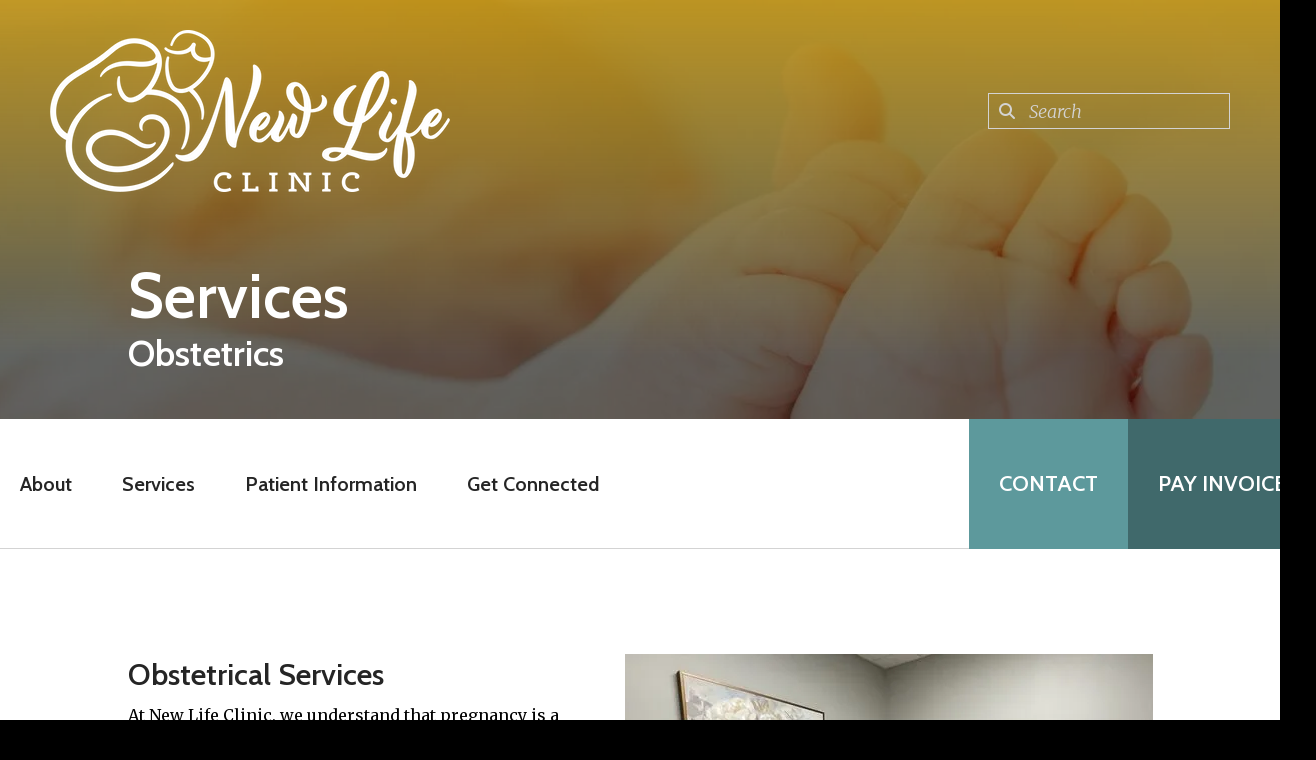

--- FILE ---
content_type: text/html; charset=UTF-8
request_url: https://newlifecliniclincoln.com/services/obstetrics.html
body_size: 7050
content:
<!DOCTYPE html>

<!--[if lt IE 9]><html lang="en" class="no-js lt-ie10 lt-ie9"><![endif]-->
<!--[if IE 9]><html lang="en" class="no-js is-ie9 lt-ie10"><![endif]-->
<!--[if gt IE 9]><!--><html lang="en" class="no-js"><!--<![endif]-->

<head>
  <title>Obstetrics : Services : New Life Clinic Lincoln</title>
    <link rel="shortcut icon" href="https://cdn.firespring.com/images/884a07b7-2271-418e-8c23-4ec06085d73b"/>


<!-- Meta tags -->
<meta charset="utf-8">
<meta name="viewport" content="width=device-width, initial-scale=1.0">




  <meta name="description" content="Discover obstetrical services in Lincoln, NE. From preconception counseling to postnatal care, we support women through every stage of pregnancy.">

  <meta property="og:title" content="Obstetrics : Services : New Life Clinic Lincoln">
  <meta property="og:url" content="https://newlifecliniclincoln.com/services/obstetrics.html">
  <meta property="og:type" content="website">
      <meta property="og:description" content="Discover obstetrical services in Lincoln, NE. From preconception counseling to postnatal care, we support women through every stage of pregnancy.">
        <meta name="twitter:card" content="summary">
  <meta name="twitter:title" content="Obstetrics : Services : New Life Clinic Lincoln">
      <meta name="twitter:description" content="Discover obstetrical services in Lincoln, NE. From preconception counseling to postnatal care, we support women through every stage of pregnancy.">
    
  <link rel="stylesheet" href="//cdn.firespring.com/core/v2/css/stylesheet.1765399781.css">

<!-- CSS -->
      <link rel="stylesheet" href="//cdn.firespring.com/designs/np_nourish/css/design-11310.1765399781.css">
  
<!-- SlickSlider Assets -->
  
<!-- jQuery -->
<script nonce="0d39f9fb48d38185a7048b5f0cc869dc3940f0d347c27b7a56605a1a5bf042c9" type="text/javascript">
  (function (window) {
    if (window.location !== window.top.location) {
      var handler = function () {
        window.top.location = window.location;
        return false;
      };
      window.onclick = handler;
      window.onkeypress = handler;
    }
  })(this);
</script>
  <script nonce="0d39f9fb48d38185a7048b5f0cc869dc3940f0d347c27b7a56605a1a5bf042c9" src="//cdn.firespring.com/core/v2/js/jquery.1765399781.js"></script>

<!-- Clicky Analytics -->
    <script
    nonce="0d39f9fb48d38185a7048b5f0cc869dc3940f0d347c27b7a56605a1a5bf042c9"
    type="text/javascript"
  >
    var firespring = { log: function () { return }, goal: function () { return } }
    var firespring_site_id = Number('101383002');
    (function () {
      var s = document.createElement('script')
      s.type = 'text/javascript'
      s.async = true
      s.src = 'https://analytics.firespring.com/js';
      (document.getElementsByTagName('head')[0] || document.getElementsByTagName('body')[0]).appendChild(s)
    })()
  </script>
<!-- End Clicky Analytics --><!-- Google External Accounts -->
<script
  async
  nonce="0d39f9fb48d38185a7048b5f0cc869dc3940f0d347c27b7a56605a1a5bf042c9"
  src="https://www.googletagmanager.com/gtag/js?id=G-YVQXJZK3FM"
></script>
<script nonce="0d39f9fb48d38185a7048b5f0cc869dc3940f0d347c27b7a56605a1a5bf042c9">
  window.dataLayer = window.dataLayer || []

  function gtag () {dataLayer.push(arguments)}

  gtag('js', new Date())
    gtag('config', 'G-YVQXJZK3FM')
  </script>
<!-- End Google External Accounts -->

            
  

</head>

  <body class="internal ">

  
<a class="hidden-visually skip-to-main" href="#main-content">Skip to main content</a>

      <!-- BEGIN .menu-container -->
<div class="menu-container">

<!-- BEGIN .menu-close -->
<div class="menu-close">
<i class="fa fa-times-circle-o" ></i>
</div>
<!-- END .menu-close -->

<!-- BEGIN .content-block search-block-2 -->
<div class="content-block search-2-block">
  <div class="search-form search-form--1e5f973eb5be73f6ca9afc95b5aec911" role="search">

  <form class="form--inline form--inline--no-button" novalidate>
    <div class="form-row">
      <div class="form-row__controls">
        <input aria-label="Search our site" type="search" id="search-form__input--1e5f973eb5be73f6ca9afc95b5aec911" autocomplete="off">
      </div>
    </div>
  </form>

  <div id="search-form__results--1e5f973eb5be73f6ca9afc95b5aec911" class="search-form__results"></div>
    <script nonce="0d39f9fb48d38185a7048b5f0cc869dc3940f0d347c27b7a56605a1a5bf042c9" type="text/javascript">
      var ss360Config = window.ss360Config || []
      var config = {
        style: {
          themeColor: '#333333',
          accentColor: "#000000",
          loaderType: 'circle'
        },
        searchBox: {
          selector: "#search-form__input--1e5f973eb5be73f6ca9afc95b5aec911"
        },
        tracking: {
          providers: []
        },
        siteId: "newlife-obgyn.presencehost.net",
        showErrors: false
      }
      if (!window.ss360Config[0]) {
        var stScript = document.createElement('script')
        stScript.type = 'text/javascript'
        stScript.async = true
        stScript.src = 'https://cdn.sitesearch360.com/v13/sitesearch360-v13.min.js'
        var entry = document.getElementsByTagName('script')[0]
        entry.parentNode.insertBefore(stScript, entry)
      }
      ss360Config.push(config)
    </script>
</div>
</div>
<!-- END .content-block search-block-2 -->

<!-- BEGIN nav -->
                            <nav class="nav mobile accordian" aria-label="Secondary">

    
    <ul class="nav__list nav-ul-0 nav">
      
    <li class="nav-level-0 nav__list--parent">
      <a href="https://newlifecliniclincoln.com/about/">About</a>

      
        <ul class="nav-ul-1">
           
    <li class="nav-level-1">
      <a href="https://newlifecliniclincoln.com/about/">Our Team</a>

      
    </li>


    <li class="nav-level-1">
      <a href="https://newlifecliniclincoln.com/about/contact.html">Contact Us</a>

      
    </li>


    <li class="nav-level-1">
      <a href="https://newlifecliniclincoln.com/about/mission-history.html">Mission &amp; History</a>

      
    </li>

        </ul>
      
    </li>


    <li class="nav-level-0 nav__list--parent nav__list--here">
      <a href="https://newlifecliniclincoln.com/services/">Services</a>

      
        <ul class="nav-ul-1">
           
    <li class="nav-level-1 nav__list--here">
      <a href="https://newlifecliniclincoln.com/services/">Obstetrics</a>

      
    </li>


    <li class="nav-level-1">
      <a href="https://newlifecliniclincoln.com/services/contraception.html">Contraception</a>

      
    </li>


    <li class="nav-level-1">
      <a href="https://newlifecliniclincoln.com/services/gynecology.html">Gynecology</a>

      
    </li>


    <li class="nav-level-1">
      <a href="https://newlifecliniclincoln.com/services/surgery.html">Surgery</a>

      
    </li>


    <li class="nav-level-1">
      <a href="https://newlifecliniclincoln.com/services/pediatrics.html">Pediatrics</a>

      
    </li>


    <li class="nav-level-1">
      <a href="https://newlifecliniclincoln.com/services/family-practice.html">Family Practice</a>

      
    </li>

        </ul>
      
    </li>


    <li class="nav-level-0 nav__list--parent">
      <a href="https://newlifecliniclincoln.com/patient-information/">Patient Information</a>

      
        <ul class="nav-ul-1">
           
    <li class="nav-level-1">
      <a href="https://newlifecliniclincoln.com/patient-information/">Forms</a>

      
    </li>


    <li class="nav-level-1">
      <a href="https://newlifecliniclincoln.com/patient-information/billing.html">Billing</a>

      
    </li>

        </ul>
      
    </li>


    <li class="nav-level-0 nav__list--parent">
      <a href="https://newlifecliniclincoln.com/get-connected/">Get Connected</a>

      
        <ul class="nav-ul-1">
           
    <li class="nav-level-1">
      <a href="https://newlifecliniclincoln.com/get-connected/join-our-mailing-list.html">Join Our Mailing List</a>

      
    </li>

        </ul>
      
    </li>

    </ul>

    
  </nav>


  <!-- END nav -->


</div>
<!-- END .menu-container -->


  
  
  <!-- BEGIN .masthead-container -->
  <div class="masthead-container container-dark has-bg-class">

    <!-- BEGIN header -->
<header class="header">

  <!-- BEGIN .header-logo -->
      <div class="header-logo">
      <a href="https://newlifecliniclincoln.com/welcome.html"><img alt="New Life Clinic Lincoln" title="logo" src="https://cdn.firespring.com/images/bf04ac33-acfc-4271-ba02-529530091a92.png"></a>
    </div>
    <!-- end .header-logo -->

  <!-- BEGIN .additional-header -->
    <!-- END .additional-header -->

  <!-- BEGIN .content-block search-block -->
      <div class="content-block search-block">
  <div class="search-form search-form--d3eee420d4a874aef7a0936250cf51da" role="search">

  <form class="form--inline form--inline--no-button" novalidate>
    <div class="form-row">
      <div class="form-row__controls">
        <input aria-label="Search our site" type="search" id="search-form__input--d3eee420d4a874aef7a0936250cf51da" autocomplete="off">
      </div>
    </div>
  </form>

  <div id="search-form__results--d3eee420d4a874aef7a0936250cf51da" class="search-form__results"></div>
    <script nonce="0d39f9fb48d38185a7048b5f0cc869dc3940f0d347c27b7a56605a1a5bf042c9" type="text/javascript">
      var ss360Config = window.ss360Config || []
      var config = {
        style: {
          themeColor: '#333333',
          accentColor: "#000000",
          loaderType: 'circle'
        },
        searchBox: {
          selector: "#search-form__input--d3eee420d4a874aef7a0936250cf51da"
        },
        tracking: {
          providers: []
        },
        siteId: "newlife-obgyn.presencehost.net",
        showErrors: false
      }
      if (!window.ss360Config[0]) {
        var stScript = document.createElement('script')
        stScript.type = 'text/javascript'
        stScript.async = true
        stScript.src = 'https://cdn.sitesearch360.com/v13/sitesearch360-v13.min.js'
        var entry = document.getElementsByTagName('script')[0]
        entry.parentNode.insertBefore(stScript, entry)
      }
      ss360Config.push(config)
    </script>
</div>
</div>
    <!-- END .content-block search-block -->

</header>
<!-- END header -->

    <!-- BEGIN .headline-container -->
    <div class="headline-container">
            <!-- BEGIN .section-title -->
      <h1 class="section-title">Services</h1>
      <!-- END .section-title -->
     
              <h4>Obstetrics</h4>    <div id="content_898ba19d4bb683f470c92e7757e17610"  class="image" style="max-width: 1600px;">
    
    <img
        loading="lazy"
        width="1600"
        height="413"
        alt=""
        src="https://cdn.firespring.com/images/1e0f35e5-50c6-41e1-9798-0d9829afa9fc.jpg"
        srcset="https://cdn.firespring.com/images/3386e624-3d9a-4c22-928f-84434c59061a.jpg 600w, https://cdn.firespring.com/images/d0ab5cf4-78a9-47f4-9b50-4aa6a0c9e334.jpg 1200w, https://cdn.firespring.com/images/1e0f35e5-50c6-41e1-9798-0d9829afa9fc.jpg 1600w"
        itemprop="image"
                    >
    

          </div>

      
    </div>
    <!-- END .headline-container -->

  </div>
  <!-- END .masthead-container -->

  <!-- BEGIN .nav-container -->
  <div class="nav-container" >

    <!-- BEGIN nav-logo -->
          <div class="nav-logo">
        <a href="https://newlifecliniclincoln.com/welcome.html"><img alt="New Life Clinic Lincoln" title="logo" src="https://cdn.firespring.com/images/d725264a-4fbb-46d6-b520-3c89f1b4aa5c.png"></a>
      </div>
          <!-- END nav-logo -->

    <!-- BEGIN nav -->
                                                    <nav class="nav dropdown" aria-label="Secondary">

    
    <ul class="nav__list nav-ul-0 nav">
      
    <li class="nav-level-0 nav__list--parent">
      <a href="https://newlifecliniclincoln.com/about/">About</a>

      
        <ul class="nav-ul-1">
           
    <li class="nav-level-1">
      <a href="https://newlifecliniclincoln.com/about/">Our Team</a>

      
    </li>


    <li class="nav-level-1">
      <a href="https://newlifecliniclincoln.com/about/contact.html">Contact Us</a>

      
    </li>


    <li class="nav-level-1">
      <a href="https://newlifecliniclincoln.com/about/mission-history.html">Mission &amp; History</a>

      
    </li>

        </ul>
      
    </li>


    <li class="nav-level-0 nav__list--parent nav__list--here">
      <a href="https://newlifecliniclincoln.com/services/">Services</a>

      
        <ul class="nav-ul-1">
           
    <li class="nav-level-1 nav__list--here">
      <a href="https://newlifecliniclincoln.com/services/">Obstetrics</a>

      
    </li>


    <li class="nav-level-1">
      <a href="https://newlifecliniclincoln.com/services/contraception.html">Contraception</a>

      
    </li>


    <li class="nav-level-1">
      <a href="https://newlifecliniclincoln.com/services/gynecology.html">Gynecology</a>

      
    </li>


    <li class="nav-level-1">
      <a href="https://newlifecliniclincoln.com/services/surgery.html">Surgery</a>

      
    </li>


    <li class="nav-level-1">
      <a href="https://newlifecliniclincoln.com/services/pediatrics.html">Pediatrics</a>

      
    </li>


    <li class="nav-level-1">
      <a href="https://newlifecliniclincoln.com/services/family-practice.html">Family Practice</a>

      
    </li>

        </ul>
      
    </li>


    <li class="nav-level-0 nav__list--parent">
      <a href="https://newlifecliniclincoln.com/patient-information/">Patient Information</a>

      
        <ul class="nav-ul-1">
           
    <li class="nav-level-1">
      <a href="https://newlifecliniclincoln.com/patient-information/">Forms</a>

      
    </li>


    <li class="nav-level-1">
      <a href="https://newlifecliniclincoln.com/patient-information/billing.html">Billing</a>

      
    </li>

        </ul>
      
    </li>


    <li class="nav-level-0 nav__list--parent">
      <a href="https://newlifecliniclincoln.com/get-connected/">Get Connected</a>

      
        <ul class="nav-ul-1">
           
    <li class="nav-level-1">
      <a href="https://newlifecliniclincoln.com/get-connected/join-our-mailing-list.html">Join Our Mailing List</a>

      
    </li>

        </ul>
      
    </li>

    </ul>

    
  </nav>


                      <!-- END nav -->


          <!-- BEGIN .nav-row -->
          <div class="nav-row">


            <!-- BEGIN .menu-toggle -->
            <div class="menu-toggle">
              <i class="fa fa-bars" ></i>
            </div>
            <!-- END .menu-toggle -->

            <!-- BEGIN .content-block donate-block -->
                          <div class="content-block donate-block">
  <div class="collection collection--list" id="content_72f1f287730a3cd422e74662b5a4e9ee">

    

    <ul class="collection__items">

        
                        <li class="collection-item" id="content_72f1f287730a3cd422e74662b5a4e9ee_item_13676200">
                                    <div class="collection-item__content">

          
                      <div class="collection-item-label"><a href="https://newlifecliniclincoln.com/about/contact.html"     itemprop="url">Contact</a></div>
          
          
        </div>
              </li>
                            <li class="collection-item" id="content_72f1f287730a3cd422e74662b5a4e9ee_item_13749832">
                                    <div class="collection-item__content">

          
                      <div class="collection-item-label"><a href="https://newlifecliniclincoln.com/patient-information/billing.html"     itemprop="url">Pay Invoice</a></div>
          
          
        </div>
              </li>
      
    </ul>

    </div>
</div>
                        <!-- END .content-block donate-block -->
          </div>
          <!-- END .nav-row -->

        </div>
        <!-- END .nav-container -->

        <!-- BEGIN .end-intro -->
        <div class="end-intro"></div>
        <!-- END .end-intro -->


        <main id="main-content" data-search-indexed="true">

          
                    <!-- BEGIN .primary-container -->
           <div class="primary-container wrap">
                          <!-- BEGIN .col col1 -->
              <div class="col col1">
                    <div id="content_54e53d5e92136d6fc5fea208930a0b8b"  class="image sb-float-right" style="max-width: 528px;">
    
    <img
        loading="lazy"
        width="528"
        height="424"
        alt=""
        src="https://cdn.firespring.com/images/bd0f9d64-360c-4cea-93af-c643e30dde93.jpg"
        srcset="https://cdn.firespring.com/images/bd0f9d64-360c-4cea-93af-c643e30dde93.jpg 528w"
        itemprop="image"
                    >
    

          </div>
<h4>Obstetrical Services</h4><p>At New Life Clinic, we understand that pregnancy is a transformative journey, and we are committed to providing comprehensive care to support women through every stage – from conception to postnatal care. Our obstetrical services encompass a wide range of offerings aimed at ensuring the health and well-being of both mother and baby.</p>

<p>We offer comprehensive care for women during pregnancy, childbirth and postnatal. These services include:</p>

<ul>
	<li>Preconception counseling</li>
	<li>Low-risk and high-risk pregnancy management</li>
	<li>In-office 3D/4D ultrasounds by certified sonographers</li>
	<li>In-office non-stress testing and biophysical profiles</li>
	<li>Deliveries at both St. Elizabeth&#39;s and Bryan hospitals</li>
	<li>Evaluations and treatments for recurrent miscarriages</li>
</ul>

<p>Throughout your pregnancy and beyond, our dedicated team is here to provide the support, guidance, and care you need to navigate the journey of motherhood with confidence and peace of mind. Contact us today to schedule an appointment.</p>
              </div>
              <!-- END .col col1 -->
            
                      </div>
          <!-- END .primary-container -->
        


      </main><!-- end main -->


      
      
    
          <!-- BEGIN footer -->
<footer class="container-dark">

  <!-- BEGIN .footer-row -->
  <div class="footer-row">
    <!-- BEGIN .locations-container -->
    <div class="locations-container">

              <div class="footer-logo">
          <a href="https://newlifecliniclincoln.com/welcome.html"><img  alt="New Life Clinic Lincoln" title="logo" src="https://cdn.firespring.com/images/d725264a-4fbb-46d6-b520-3c89f1b4aa5c.png"></a>
        </div>

        <!-- end footer-logo -->

      <div class="locations-hours locations-hours--variable">

  <div class="location location--1" itemscope itemtype="https://schema.org/Organization">

              
    <div class="location__info">

              
          <div class="location__address" itemprop="address" itemscope itemtype="https://schema.org/PostalAddress">

                          
                <div class="location-address location-address--1" itemprop="streetAddress">
                  1101 South 70th St
                </div>

                                        
                <div class="location-address location-address--2" itemprop="streetAddress">
                  Suite 203
                </div>

                                        
                <div class="location-address location-address--3" itemprop="streetAddress">
                  Lincoln, Nebraska 68510
                </div>

                          
          </div>

              
              
          <div class="location__phone">

                          
                <div class="location-phone location-phone--1">
                                      <span class="label">Phone</span>
                                    <span class="value" itemprop="telephone" content="4029371101"><a
                        href="tel:4029371101">(402)937-1101</a></span>
                </div>

                                        
                <div class="location-phone location-phone--2">
                                      <span class="label">Fax</span>
                                    <span class="value" itemprop="telephone" content="4029371151"><a
                        href="tel:4029371151">(402)937-1151</a></span>
                </div>

                          
          </div>

              
              
          <div class="location__links">
            <div class="location-links-email">
                                              <span class="value" itemprop="email"><a href="mailto:c&#x75;&#115;&#x74;&#111;&#109;&#101;&#114;s&#101;r&#118;&#x69;&#99;e&#64;ne&#x77;lif&#101;cli&#110;&#x69;cl&#105;&#x6e;&#x63;&#111;&#x6c;&#x6e;&#46;c&#111;&#109;">Contact</a></span>
                          </div>
          </div>

              
                    
    </div>
  </div>


</div>
      <!-- BEGIN .content-block social-media-block -->
              <div class="content-block social-media-block">
  <div class="collection collection--list" id="content_3ee53685102de2aaba1c85f7a70482c0">

    

    <ul class="collection__items">

        
                                      <li class="collection-item collection-item--has-image" id="content_3ee53685102de2aaba1c85f7a70482c0_item_13676222">
                                    <div class="collection-item__content clearfix">

                      <div id="content_90326267e55b5efbce44aa2ea1b63981_image_item_13676222"  class="collection-item-image image" style="max-width: 31px;">
    
    <img
        loading="lazy"
        width="31"
        height="30"
        alt="Facebook"
        src="https://cdn.firespring.com/images/ab33b609-82b6-4af3-a718-080baddfe6ef.png"
        srcset="https://cdn.firespring.com/images/ab33b609-82b6-4af3-a718-080baddfe6ef.png 31w"
        itemprop="image"
                    >
    

          </div>
          
                      <div class="collection-item-label">Facebook</div>
          
          
        </div>
              </li>
                                          <li class="collection-item collection-item--has-image" id="content_3ee53685102de2aaba1c85f7a70482c0_item_13676223">
                                    <div class="collection-item__content clearfix">

                      <div id="content_90326267e55b5efbce44aa2ea1b63981_image_item_13676223"  class="collection-item-image image" style="max-width: 31px;">
    
    <img
        loading="lazy"
        width="31"
        height="30"
        alt="LinkedIn"
        src="https://cdn.firespring.com/images/991d4d4c-2f16-4286-afa8-be74eb84ea17.png"
        srcset="https://cdn.firespring.com/images/991d4d4c-2f16-4286-afa8-be74eb84ea17.png 31w"
        itemprop="image"
                    >
    

          </div>
          
                      <div class="collection-item-label">LinkedIn</div>
          
          
        </div>
              </li>
                                          <li class="collection-item collection-item--has-image" id="content_3ee53685102de2aaba1c85f7a70482c0_item_13676225">
                                    <div class="collection-item__content clearfix">

                      <div id="content_90326267e55b5efbce44aa2ea1b63981_image_item_13676225"  class="collection-item-image image" style="max-width: 31px;">
    
    <img
        loading="lazy"
        width="31"
        height="30"
        alt="Twitter"
        src="https://cdn.firespring.com/images/0b7f5e55-6666-4793-96ff-f90ce0c61088.png"
        srcset="https://cdn.firespring.com/images/0b7f5e55-6666-4793-96ff-f90ce0c61088.png 31w"
        itemprop="image"
                    >
    

          </div>
          
                      <div class="collection-item-label">Twitter</div>
          
          
        </div>
              </li>
      
    </ul>

    </div>
</div>
            <!-- END .content-block social-media-block -->
    </div>
    <!-- END .locations-container -->

    <!-- BEGIN .content-block about-block -->
          <div class="content-block footer-about-block">
  <h4>About Us</h4><p>At New Life Clinic, we provide excellent medical care and serve families in a loving, Christ-centered fashion.</p><p><a href="/services/">See what we do.</a></p>
</div>
        <!-- END .content-block about-block -->

    <!-- BEGIN .image-block -->
          <!-- BEGIN .footer-image-container -->
      <div class="footer-image-container has-bg">
        <div class="content-block footer-image-block">
  <div id="content_67702737636de5e2b3e07862edb9fdea"  class="image" style="max-width: 350px;">
    
    <img
        loading="lazy"
        width="350"
        height="390"
        alt=""
        src="https://cdn.firespring.com/images/a7d4e707-f2ba-4bd9-bf7b-4522cd8a7fae.jpg"
        srcset="https://cdn.firespring.com/images/a7d4e707-f2ba-4bd9-bf7b-4522cd8a7fae.jpg 350w"
        itemprop="image"
                    >
    

          </div>
</div>
      </div>
      <!-- END .footer-image-container -->
        <!-- END .image-block -->

  </div>
  <!-- END .footer-row -->

  <!-- BEGIN .additional-footer -->
    <!-- END .additional-footer -->

</footer>
<!-- END footer -->

<!-- BEGIN .pptc-container -->
<div class="pptc-container">
  <!-- BEGIN .copy-container -->
  <div class="copy-container">
    <span>&copy; 2025</span> New Life Clinic Lincoln
  </div>
  <!-- END .copy-container -->

    
  <!-- BEGIN .content-block sitemap-block -->
    <!-- END .content-block sitemap-block -->

  <!-- BEGIN .content-block powered-by-block -->
      <div class="content-block powered-by-block">
  <p>Powered by <a href="https://www.firespring.com/services/nonprofit-website-builder/" target="_blank" rel="noreferrer noopener">Firespring</a></p>
</div>
  
  <!-- END .content-block powered-by-block -->
</div>
<!-- END .pptc-container -->
    

  
  



  <script nonce="0d39f9fb48d38185a7048b5f0cc869dc3940f0d347c27b7a56605a1a5bf042c9" src="//cdn.firespring.com/core/v2/js/footer_scripts.1765399781.js"></script>

<script nonce="0d39f9fb48d38185a7048b5f0cc869dc3940f0d347c27b7a56605a1a5bf042c9">
  (function(h,o,u,n,d) {
    h=h[d]=h[d]||{q:[],onReady:function(c){h.q.push(c)}}
    d=o.createElement(u);d.async=1;d.src=n
    n=o.getElementsByTagName(u)[0];n.parentNode.insertBefore(d,n)
  })(window,document,'script','https://www.datadoghq-browser-agent.com/us1/v6/datadog-rum.js','DD_RUM')

  // regex patterns to identify known bot instances:
  let botPattern = "(googlebot\/|bot|Googlebot-Mobile|Googlebot-Image|Google favicon|Mediapartners-Google|bingbot|slurp|java|wget|curl|Commons-HttpClient|Python-urllib|libwww|httpunit|nutch|phpcrawl|msnbot|jyxobot|FAST-WebCrawler|FAST Enterprise Crawler|biglotron|teoma|convera|seekbot|gigablast|exabot|ngbot|ia_archiver|GingerCrawler|webmon |httrack|webcrawler|grub.org|UsineNouvelleCrawler|antibot|netresearchserver|speedy|fluffy|bibnum.bnf|findlink|msrbot|panscient|yacybot|AISearchBot|IOI|ips-agent|tagoobot|MJ12bot|dotbot|woriobot|yanga|buzzbot|mlbot|yandexbot|purebot|Linguee Bot|Voyager|CyberPatrol|voilabot|baiduspider|citeseerxbot|spbot|twengabot|postrank|turnitinbot|scribdbot|page2rss|sitebot|linkdex|Adidxbot|blekkobot|ezooms|dotbot|Mail.RU_Bot|discobot|heritrix|findthatfile|europarchive.org|NerdByNature.Bot|sistrix crawler|ahrefsbot|Aboundex|domaincrawler|wbsearchbot|summify|ccbot|edisterbot|seznambot|ec2linkfinder|gslfbot|aihitbot|intelium_bot|facebookexternalhit|yeti|RetrevoPageAnalyzer|lb-spider|sogou|lssbot|careerbot|wotbox|wocbot|ichiro|DuckDuckBot|lssrocketcrawler|drupact|webcompanycrawler|acoonbot|openindexspider|gnam gnam spider|web-archive-net.com.bot|backlinkcrawler|coccoc|integromedb|content crawler spider|toplistbot|seokicks-robot|it2media-domain-crawler|ip-web-crawler.com|siteexplorer.info|elisabot|proximic|changedetection|blexbot|arabot|WeSEE:Search|niki-bot|CrystalSemanticsBot|rogerbot|360Spider|psbot|InterfaxScanBot|Lipperhey SEO Service|CC Metadata Scaper|g00g1e.net|GrapeshotCrawler|urlappendbot|brainobot|fr-crawler|binlar|SimpleCrawler|Livelapbot|Twitterbot|cXensebot|smtbot|bnf.fr_bot|A6-Indexer|ADmantX|Facebot|Twitterbot|OrangeBot|memorybot|AdvBot|MegaIndex|SemanticScholarBot|ltx71|nerdybot|xovibot|BUbiNG|Qwantify|archive.org_bot|Applebot|TweetmemeBot|crawler4j|findxbot|SemrushBot|yoozBot|lipperhey|y!j-asr|Domain Re-Animator Bot|AddThis)";

  let regex = new RegExp(botPattern, 'i');

  // define var conditionalSampleRate as 0 if the userAgent matches a pattern in botPatterns
  // otherwise, define conditionalSampleRate as 100
  let conditionalSampleRate = regex.test(navigator.userAgent) ? 0 : 10;
  window.DD_RUM.onReady(function() {
    window.DD_RUM.init({
      applicationId: 'a1c5469d-ab6f-4740-b889-5955b6c24e72',
      clientToken: 'pub9ae25d27d775da672cae8a79ec522337',
      site: 'datadoghq.com',
      service: 'fdp',
      env: 'production',
      sessionSampleRate: conditionalSampleRate,
      sessionReplaySampleRate: 0,
      defaultPrivacyLevel: 'mask',
      trackUserInteractions: true,
      trackResources: true,
      trackLongTasks: 1,
      traceContextInjection: 'sampled'
    });
  });
</script>

  <script nonce="0d39f9fb48d38185a7048b5f0cc869dc3940f0d347c27b7a56605a1a5bf042c9" src="https://cdn.firespring.com/core/v2/js/fireSlider/velocity.min.js"></script>
  <script nonce="0d39f9fb48d38185a7048b5f0cc869dc3940f0d347c27b7a56605a1a5bf042c9" src="https://cdn.firespring.com/core/v2/js/fireSlider/jquery.fireSlider.velocity.js"></script>
        <script type="application/javascript" nonce="0d39f9fb48d38185a7048b5f0cc869dc3940f0d347c27b7a56605a1a5bf042c9">
      $(document).ready(() => {
        var noneEffect = function(element, options) {
          element.velocity({translateX: [(options.nextPos + '%'), (options.currPos + '%')]}, {duration: 0, queue: options.effect, easing: [0]});
        }
        fireSlider.prototype.Effects.register('none', noneEffect);
      })
    </script>
  

  <noscript><p><img
        alt="Firespring Analytics"
        width="1"
        height="1"
        src="https://analytics.firespring.com//101383002.gif"
      /></p></noscript>
              <script nonce="0d39f9fb48d38185a7048b5f0cc869dc3940f0d347c27b7a56605a1a5bf042c9" src="//cdn.firespring.com/designs/np_nourish/js/8247b22743a1ed8d863be45f83512742ead5361f.1765399781.js" type="text/javascript"></script>
            </body>


</html>